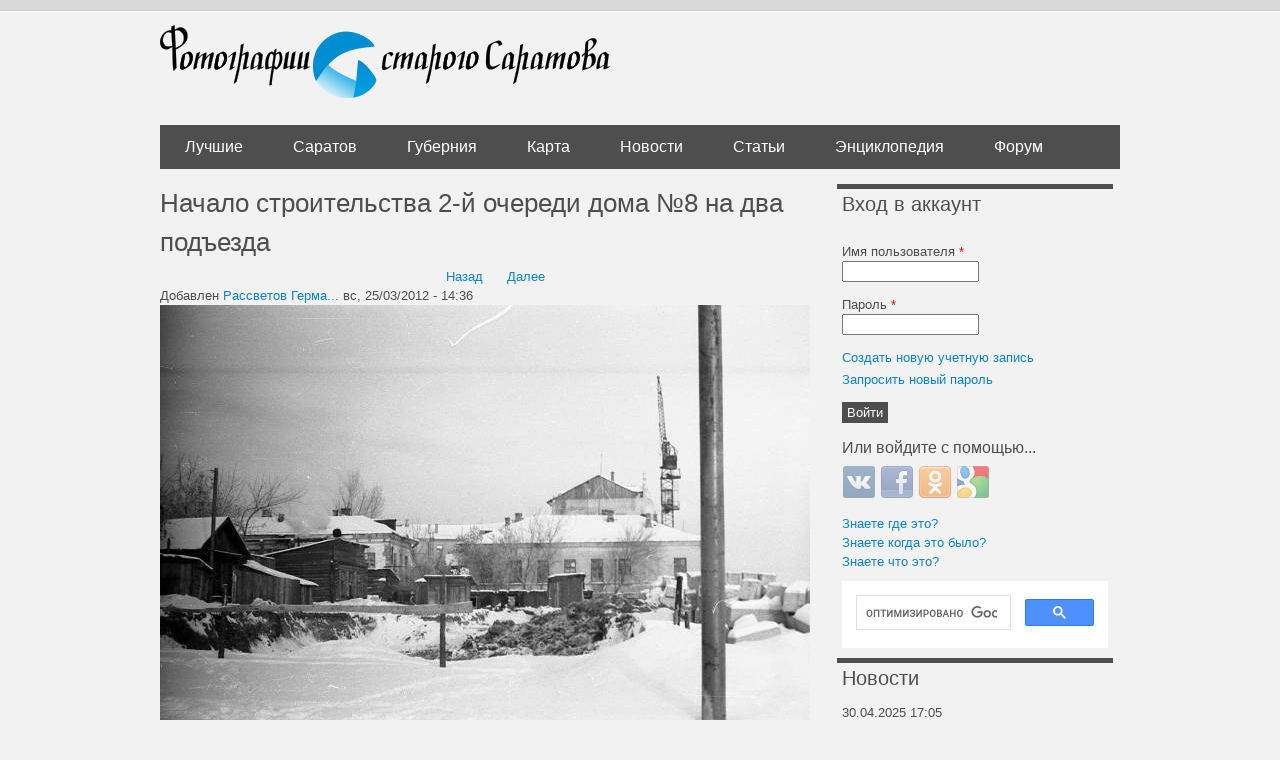

--- FILE ---
content_type: text/html; charset=utf-8
request_url: https://oldsaratov.ru/photo/3510
body_size: 14026
content:
<!DOCTYPE html PUBLIC "-//W3C//DTD XHTML+RDFa 1.0//EN"
  "http://www.w3.org/MarkUp/DTD/xhtml-rdfa-1.dtd">
<html xmlns="http://www.w3.org/1999/xhtml" xml:lang="ru" version="XHTML+RDFa 1.0" dir="ltr"
  xmlns:og="http://ogp.me/ns#">

<head profile="http://www.w3.org/1999/xhtml/vocab">
  <meta http-equiv="Content-Type" content="text/html; charset=utf-8" />
<link rel="shortcut icon" href="https://oldsaratov.ru/sites/default/files/favicon_0.ico" type="image/vnd.microsoft.icon" />
<meta name="description" content="Снимок сделан в январе 1961 года." />
<meta name="generator" content="Drupal 7 (https://www.drupal.org)" />
<link rel="image_src" href="https://oldsaratov.ru/sites/default/files/styles/post_image/public/photos/2012-03/011.jpg?itok=E-AOPFMh" />
<link rel="canonical" href="https://oldsaratov.ru/photo/3510" />
<link rel="shortlink" href="https://oldsaratov.ru/photo/3510" />
<meta property="og:site_name" content="Фотографии старого Саратова" />
<meta property="og:type" content="article" />
<meta property="og:url" content="https://oldsaratov.ru/photo/3510" />
<meta property="og:title" content="Начало строительства 2-й очереди дома №8 на два подъезда" />
<meta property="og:description" content="Снимок сделан в январе 1961 года." />
<meta property="og:image" content="https://oldsaratov.ru/sites/default/files/styles/post_image/public/photos/2012-03/011.jpg?itok=E-AOPFMh" />
<meta name="twitter:card" content="photo" />
<meta name="twitter:creator" content="@oldsaratov" />
<meta itemprop="name" content="Начало строительства 2-й очереди дома №8 на два подъезда" />
<meta itemprop="description" content="Снимок сделан в январе 1961 года." />
<meta itemprop="image" content="https://oldsaratov.ru/sites/default/files/styles/post_image/public/photos/2012-03/011.jpg?itok=E-AOPFMh" />
  <title>Начало строительства 2-й очереди дома №8 на два подъезда | Фотографии старого Саратова</title>
  <style type="text/css" media="all">
@import url("https://oldsaratov.ru/modules/system/system.base.css?sy9lo5");
@import url("https://oldsaratov.ru/modules/system/system.menus.css?sy9lo5");
@import url("https://oldsaratov.ru/modules/system/system.messages.css?sy9lo5");
@import url("https://oldsaratov.ru/modules/system/system.theme.css?sy9lo5");
</style>
<style type="text/css" media="all">
@import url("https://oldsaratov.ru/sites/all/modules/jquery_update/replace/ui/themes/base/minified/jquery.ui.core.min.css?sy9lo5");
@import url("https://oldsaratov.ru/sites/all/modules/jquery_update/replace/ui/themes/base/minified/jquery.ui.theme.min.css?sy9lo5");
</style>
<style type="text/css" media="all">
@import url("https://oldsaratov.ru/modules/field/theme/field.css?sy9lo5");
@import url("https://oldsaratov.ru/modules/node/node.css?sy9lo5");
@import url("https://oldsaratov.ru/modules/user/user.css?sy9lo5");
@import url("https://oldsaratov.ru/modules/forum/forum.css?sy9lo5");
@import url("https://oldsaratov.ru/sites/default/modules/views/css/views.css?sy9lo5");
@import url("https://oldsaratov.ru/sites/all/modules/back_to_top/css/back_to_top.css?sy9lo5");
@import url("https://oldsaratov.ru/sites/all/modules/ckeditor/css/ckeditor.css?sy9lo5");
</style>
<style type="text/css" media="all">
@import url("https://oldsaratov.ru/sites/all/modules/colorbox/styles/default/colorbox_style.css?sy9lo5");
@import url("https://oldsaratov.ru/sites/default/modules/ctools/css/ctools.css?sy9lo5");
@import url("https://oldsaratov.ru/sites/default/modules/panels/css/panels.css?sy9lo5");
@import url("https://oldsaratov.ru/sites/default/modules/panels/plugins/layouts/onecol/onecol.css?sy9lo5");
@import url("https://oldsaratov.ru/sites/default/modules/flippy/flippy.css?sy9lo5");
@import url("https://oldsaratov.ru/sites/all/modules/leaflet/leaflet_extras.css?sy9lo5");
@import url("https://oldsaratov.ru/sites/default/libraries/leaflet/leaflet.css?sy9lo5");
</style>
<style type="text/css" media="all">
@import url("https://oldsaratov.ru/sites/default/modules/advanced_forum/styles/naked/advanced-forum.naked.structure.css?sy9lo5");
@import url("https://oldsaratov.ru/sites/default/modules/advanced_forum/styles/silver_bells/advanced-forum.silver_bells.style.css?sy9lo5");
@import url("https://oldsaratov.ru/sites/default/modules/advanced_forum/styles/naked/advanced-forum.naked.images.css?sy9lo5");
@import url("https://oldsaratov.ru/sites/default/modules/advanced_forum/styles/silver_bells/advanced-forum.silver_bells.images.css?sy9lo5");
@import url("https://oldsaratov.ru/modules/comment/comment.css?sy9lo5");
@import url("https://oldsaratov.ru/sites/all/modules/yandex_metrics/css/yandex_metrics.css?sy9lo5");
@import url("https://oldsaratov.ru/sites/all/modules/hybridauth/css/hybridauth.css?sy9lo5");
@import url("https://oldsaratov.ru/sites/all/modules/hybridauth/css/hybridauth.modal.css?sy9lo5");
@import url("https://oldsaratov.ru/sites/all/modules/hybridauth/plugins/icon_pack/hybridauth_32/hybridauth_32.css?sy9lo5");
@import url("https://oldsaratov.ru/sites/default/modules/quicktabs/css/quicktabs.css?sy9lo5");
</style>
<style type="text/css" media="all">
@import url("https://oldsaratov.ru/sites/default/themes/UrbanSolice/styles/reset.css?sy9lo5");
@import url("https://oldsaratov.ru/sites/default/themes/UrbanSolice/styles/layout.css?sy9lo5");
@import url("https://oldsaratov.ru/sites/default/themes/UrbanSolice/styles/styles.css?sy9lo5");
@import url("https://oldsaratov.ru/sites/default/themes/UrbanSolice/styles/blocks.css?sy9lo5");
@import url("https://oldsaratov.ru/sites/default/themes/UrbanSolice/styles/blog.css?sy9lo5");
@import url("https://oldsaratov.ru/sites/default/themes/UrbanSolice/styles/local.css?sy9lo5");
@import url("https://oldsaratov.ru/sites/default/themes/UrbanSolice/Grands-icon-font/style.css?sy9lo5");
@import url("https://oldsaratov.ru/sites/default/themes/UrbanSolice/styles/jquery.nouislider.min.css?sy9lo5");
@import url("https://oldsaratov.ru/sites/default/themes/UrbanSolice/styles/jquery.nouislider.pips.min.css?sy9lo5");
</style>
  <script type="text/javascript" src="//code.jquery.com/jquery-1.7.2.min.js"></script>
<script type="text/javascript">
<!--//--><![CDATA[//><!--
window.jQuery || document.write("<script src='/sites/all/modules/jquery_update/replace/jquery/1.7/jquery.min.js'>\x3C/script>")
//--><!]]>
</script>
<script type="text/javascript" src="https://oldsaratov.ru/misc/jquery-extend-3.4.0.js?v=1.7.2"></script>
<script type="text/javascript" src="https://oldsaratov.ru/misc/jquery-html-prefilter-3.5.0-backport.js?v=1.7.2"></script>
<script type="text/javascript" src="https://oldsaratov.ru/misc/jquery.once.js?v=1.2"></script>
<script type="text/javascript" src="https://oldsaratov.ru/misc/drupal.js?sy9lo5"></script>
<script type="text/javascript" src="//code.jquery.com/ui/1.10.2/jquery-ui.min.js"></script>
<script type="text/javascript">
<!--//--><![CDATA[//><!--
window.jQuery.ui || document.write("<script src='/sites/all/modules/jquery_update/replace/ui/ui/minified/jquery-ui.min.js'>\x3C/script>")
//--><!]]>
</script>
<script type="text/javascript">
<!--//--><![CDATA[//><!--
L_ROOT_URL = "/sites/default/libraries/leaflet/";
//--><!]]>
</script>
<script type="text/javascript" src="https://oldsaratov.ru/sites/default/libraries/leaflet/leaflet.js?sy9lo5"></script>
<script type="text/javascript" src="https://oldsaratov.ru/sites/all/modules/jquery_update/replace/ui/external/jquery.cookie.js?v=67fb34f6a866c40d0570"></script>
<script type="text/javascript" src="https://oldsaratov.ru/sites/all/modules/jquery_update/replace/misc/jquery.form.min.js?v=2.69"></script>
<script type="text/javascript" src="https://oldsaratov.ru/misc/ajax.js?v=7.92"></script>
<script type="text/javascript" src="https://oldsaratov.ru/sites/all/modules/jquery_update/js/jquery_update.js?v=0.0.1"></script>
<script type="text/javascript" src="https://oldsaratov.ru/sites/all/modules/back_to_top/js/back_to_top.js?sy9lo5"></script>
<script type="text/javascript" src="https://oldsaratov.ru/misc/progress.js?sy9lo5"></script>
<script type="text/javascript" src="https://oldsaratov.ru/sites/default/files/languages/ru_xPEuylNmtQkeei1ZiaBcPPi60sBVW7dB5OUodb0hXX0.js?sy9lo5"></script>
<script type="text/javascript" src="https://oldsaratov.ru/sites/all/libraries/colorbox/jquery.colorbox-min.js?sy9lo5"></script>
<script type="text/javascript" src="https://oldsaratov.ru/sites/all/modules/colorbox/js/colorbox.js?sy9lo5"></script>
<script type="text/javascript" src="https://oldsaratov.ru/sites/all/modules/colorbox/styles/default/colorbox_style.js?sy9lo5"></script>
<script type="text/javascript" src="https://oldsaratov.ru/sites/default/modules/field_group/field_group.js?sy9lo5"></script>
<script type="text/javascript" src="https://oldsaratov.ru/sites/all/modules/leaflet/leaflet.drupal.js?sy9lo5"></script>
<script type="text/javascript">
<!--//--><![CDATA[//><!--
L.Icon.Default.imagePath = "/sites/default/libraries/leaflet/images/";
//--><!]]>
</script>
<script type="text/javascript" src="https://oldsaratov.ru/sites/default/modules/google_analytics/googleanalytics.js?sy9lo5"></script>
<script type="text/javascript">
<!--//--><![CDATA[//><!--
(function(i,s,o,g,r,a,m){i["GoogleAnalyticsObject"]=r;i[r]=i[r]||function(){(i[r].q=i[r].q||[]).push(arguments)},i[r].l=1*new Date();a=s.createElement(o),m=s.getElementsByTagName(o)[0];a.async=1;a.src=g;m.parentNode.insertBefore(a,m)})(window,document,"script","https://www.google-analytics.com/analytics.js","ga");ga("create", "UA-25583068-5", {"cookieDomain":"auto"});ga("send", "pageview");
//--><!]]>
</script>
<script type="text/javascript" src="https://oldsaratov.ru/sites/all/modules/hybridauth/js/hybridauth.modal.js?sy9lo5"></script>
<script type="text/javascript" src="https://oldsaratov.ru/sites/all/modules/hybridauth/js/hybridauth.onclick.js?sy9lo5"></script>
<script type="text/javascript" src="https://oldsaratov.ru/sites/default/modules/quicktabs/js/quicktabs.js?sy9lo5"></script>
<script type="text/javascript" src="https://oldsaratov.ru/sites/all/modules/leaflet_more_maps/leaflet_more_maps.js?sy9lo5"></script>
<script type="text/javascript" src="https://oldsaratov.ru/sites/default/themes/UrbanSolice/js/angular.min.js?sy9lo5"></script>
<script type="text/javascript" src="https://oldsaratov.ru/sites/default/themes/UrbanSolice/js/angular-route.js?sy9lo5"></script>
<script type="text/javascript" src="https://oldsaratov.ru/sites/default/themes/UrbanSolice/js/elasticsearch.angular.min.js?sy9lo5"></script>
<script type="text/javascript" src="https://oldsaratov.ru/sites/default/themes/UrbanSolice/js/elastic.min.js?sy9lo5"></script>
<script type="text/javascript" src="https://oldsaratov.ru/sites/default/themes/UrbanSolice/js/elasticui.min.js?sy9lo5"></script>
<script type="text/javascript" src="https://oldsaratov.ru/sites/default/themes/UrbanSolice/js/app.js?sy9lo5"></script>
<script type="text/javascript" src="https://oldsaratov.ru/sites/default/themes/UrbanSolice/js/custom.js?sy9lo5"></script>
<script type="text/javascript" src="https://oldsaratov.ru/sites/default/themes/UrbanSolice/js/jquery.nouislider.all.js?sy9lo5"></script>
<script type="text/javascript" src="https://oldsaratov.ru/sites/default/themes/UrbanSolice/js/geocluster.leaflet.bbox.js?sy9lo5"></script>
<script type="text/javascript" src="https://oldsaratov.ru/sites/default/themes/UrbanSolice/js/leaflet.bbox.js?sy9lo5"></script>
<script type="text/javascript">
<!--//--><![CDATA[//><!--
jQuery.extend(Drupal.settings, {"basePath":"\/","pathPrefix":"","setHasJsCookie":0,"ajaxPageState":{"theme":"urban_solice","theme_token":"IRC2F-M_G1aj-CE0LKXjZo-wBXkugd7T-HjlreEvUsQ","js":{"\/\/code.jquery.com\/jquery-1.7.2.min.js":1,"0":1,"misc\/jquery-extend-3.4.0.js":1,"misc\/jquery-html-prefilter-3.5.0-backport.js":1,"misc\/jquery.once.js":1,"misc\/drupal.js":1,"\/\/code.jquery.com\/ui\/1.10.2\/jquery-ui.min.js":1,"1":1,"2":1,"sites\/default\/libraries\/leaflet\/leaflet.js":1,"sites\/all\/modules\/back_to_top\/js\/back_to_top.js":1,"public:\/\/languages\/ru_xPEuylNmtQkeei1ZiaBcPPi60sBVW7dB5OUodb0hXX0.js":1,"sites\/all\/libraries\/colorbox\/jquery.colorbox-min.js":1,"sites\/all\/modules\/colorbox\/js\/colorbox.js":1,"sites\/all\/modules\/colorbox\/styles\/default\/colorbox_style.js":1,"sites\/default\/modules\/field_group\/field_group.js":1,"sites\/all\/modules\/leaflet\/leaflet.drupal.js":1,"3":1,"sites\/default\/modules\/google_analytics\/googleanalytics.js":1,"4":1,"sites\/all\/modules\/leaflet_more_maps\/leaflet_more_maps.js":1,"sites\/default\/themes\/UrbanSolice\/js\/angular.min.js":1,"sites\/default\/themes\/UrbanSolice\/js\/angular-route.js":1,"sites\/default\/themes\/UrbanSolice\/js\/elasticsearch.angular.min.js":1,"sites\/default\/themes\/UrbanSolice\/js\/elastic.min.js":1,"sites\/default\/themes\/UrbanSolice\/js\/elasticui.min.js":1,"sites\/default\/themes\/UrbanSolice\/js\/app.js":1,"sites\/default\/themes\/UrbanSolice\/js\/custom.js":1,"sites\/default\/themes\/UrbanSolice\/js\/jquery.nouislider.all.js":1,"sites\/default\/themes\/UrbanSolice\/js\/geocluster.leaflet.bbox.js":1,"sites\/default\/themes\/UrbanSolice\/js\/leaflet.bbox.js":1,"5":1,"6":1,"7":1,"sites\/all\/modules\/jquery_update\/replace\/ui\/external\/jquery.cookie.js":1,"sites\/all\/modules\/jquery_update\/replace\/misc\/jquery.form.min.js":1,"misc\/ajax.js":1,"sites\/all\/modules\/jquery_update\/js\/jquery_update.js":1,"misc\/progress.js":1,"8":1,"9":1,"sites\/all\/modules\/hybridauth\/js\/hybridauth.modal.js":1,"sites\/all\/modules\/hybridauth\/js\/hybridauth.onclick.js":1,"sites\/default\/modules\/quicktabs\/js\/quicktabs.js":1},"jquery_version":"1.7","css":{"modules\/system\/system.base.css":1,"modules\/system\/system.menus.css":1,"modules\/system\/system.messages.css":1,"modules\/system\/system.theme.css":1,"misc\/ui\/jquery.ui.core.css":1,"misc\/ui\/jquery.ui.theme.css":1,"modules\/field\/theme\/field.css":1,"modules\/node\/node.css":1,"modules\/user\/user.css":1,"modules\/forum\/forum.css":1,"sites\/default\/modules\/views\/css\/views.css":1,"sites\/all\/modules\/back_to_top\/css\/back_to_top.css":1,"sites\/all\/modules\/ckeditor\/css\/ckeditor.css":1,"sites\/all\/modules\/colorbox\/styles\/default\/colorbox_style.css":1,"sites\/default\/modules\/ctools\/css\/ctools.css":1,"sites\/default\/modules\/panels\/css\/panels.css":1,"sites\/default\/modules\/panels\/plugins\/layouts\/onecol\/onecol.css":1,"sites\/default\/modules\/flippy\/flippy.css":1,"sites\/all\/modules\/leaflet\/leaflet_extras.css":1,"sites\/default\/libraries\/leaflet\/leaflet.css":1,"sites\/default\/libraries\/leaflet\/leaflet.ie.css":1,"sites\/default\/modules\/advanced_forum\/styles\/naked\/advanced-forum.naked.structure.css":1,"sites\/default\/modules\/advanced_forum\/styles\/silver_bells\/advanced-forum.silver_bells.style.css":1,"sites\/default\/modules\/advanced_forum\/styles\/naked\/advanced-forum.naked.images.css":1,"sites\/default\/modules\/advanced_forum\/styles\/silver_bells\/advanced-forum.silver_bells.images.css":1,"modules\/comment\/comment.css":1,"sites\/all\/modules\/yandex_metrics\/css\/yandex_metrics.css":1,"sites\/all\/modules\/hybridauth\/css\/hybridauth.css":1,"sites\/all\/modules\/hybridauth\/css\/hybridauth.modal.css":1,"sites\/all\/modules\/hybridauth\/plugins\/icon_pack\/hybridauth_32\/hybridauth_32.css":1,"sites\/default\/modules\/quicktabs\/css\/quicktabs.css":1,"sites\/default\/themes\/UrbanSolice\/styles\/reset.css":1,"sites\/default\/themes\/UrbanSolice\/styles\/layout.css":1,"sites\/default\/themes\/UrbanSolice\/styles\/styles.css":1,"sites\/default\/themes\/UrbanSolice\/styles\/blocks.css":1,"sites\/default\/themes\/UrbanSolice\/styles\/blog.css":1,"sites\/default\/themes\/UrbanSolice\/styles\/local.css":1,"sites\/default\/themes\/UrbanSolice\/Grands-icon-font\/style.css":1,"sites\/default\/themes\/UrbanSolice\/styles\/jquery.nouislider.min.css":1,"sites\/default\/themes\/UrbanSolice\/styles\/jquery.nouislider.pips.min.css":1}},"colorbox":{"opacity":"0.85","current":"{current} \u0438\u0437 {total}","previous":"\u00ab \u041f\u0440\u0435\u0434\u044b\u0434\u0443\u0449\u0438\u0439","next":"\u0421\u043b\u0435\u0434\u0443\u044e\u0449\u0438\u0439 \u00bb","close":"\u0417\u0430\u043a\u0440\u044b\u0442\u044c","maxWidth":"98%","maxHeight":"98%","fixed":true,"mobiledetect":true,"mobiledevicewidth":"480px","file_public_path":"\/sites\/default\/files","specificPagesDefaultValue":"admin*\nimagebrowser*\nimg_assist*\nimce*\nnode\/add\/*\nnode\/*\/edit\nprint\/*\nprintpdf\/*\nsystem\/ajax\nsystem\/ajax\/*"},"field_group":{"html-element":"full","fieldset":"full"},"leaflet":[{"mapId":"leaflet-map-406459766","map":{"label":"OSM","description":"Custom defined map with layer switcher","layers":{"OSM Mapnik earth":{"urlTemplate":"\/\/{s}.tile.openstreetmap.org\/{z}\/{x}\/{y}.png","options":{"attribution":"OSM Mapnik"}}},"settings":{"layerControl":false,"attributionControl":true,"closePopupOnClick":true,"doubleClickZoom":true,"dragging":true,"fadeAnimation":true,"maxZoom":18,"minZoom":1,"scrollWheelZoom":0,"touchZoom":true,"trackResize":true,"zoomAnimation":true,"zoomControl":true}},"features":[{"type":"point","lat":51.526870140095,"lon":46.055954694457,"icon":{"iconType":"marker","iconUrl":"https:\/\/oldsaratov.ru\/\/sites\/default\/themes\/UrbanSolice\/images\/icons\/21.png","shadowUrl":"","iconImageStyle":"","htmlClass":"","iconSize":{"x":"","y":""},"iconAnchor":{"x":"","y":""},"shadowAnchor":{"x":"","y":""},"popupAnchor":{"x":"","y":""}}}]}],"back_to_top":{"back_to_top_button_trigger":"100","back_to_top_button_text":"Back to top","#attached":{"library":[["system","ui"]]}},"googleanalytics":{"trackOutbound":1,"trackMailto":1,"trackDownload":1,"trackDownloadExtensions":"7z|aac|arc|arj|asf|asx|avi|bin|csv|doc(x|m)?|dot(x|m)?|exe|flv|gif|gz|gzip|hqx|jar|jpe?g|js|mp(2|3|4|e?g)|mov(ie)?|msi|msp|pdf|phps|png|ppt(x|m)?|pot(x|m)?|pps(x|m)?|ppam|sld(x|m)?|thmx|qtm?|ra(m|r)?|sea|sit|tar|tgz|torrent|txt|wav|wma|wmv|wpd|xls(x|m|b)?|xlt(x|m)|xlam|xml|z|zip","trackColorbox":1},"urlIsAjaxTrusted":{"\/photo\/3510?destination=node\/3510":true,"\/quicktabs\/ajax\/comments\/0\/block\/views_delta_last_comments-block\/1":true,"\/quicktabs\/ajax\/comments\/1\/block\/views_delta_comments_saratov-block\/1":true,"\/quicktabs\/ajax\/comments\/2\/block\/views_delta_comments_gubernia-block\/1":true,"\/quicktabs\/ajax\/comments\/3\/block\/views_delta_comments_forum-block\/1":true},"ajax":{"quicktabs-tab-comments-0":{"progress":{"message":"","type":"throbber"},"event":"click","url":"\/quicktabs\/ajax\/comments\/0\/block\/views_delta_last_comments-block\/1"},"quicktabs-tab-comments-1":{"progress":{"message":"","type":"throbber"},"event":"click","url":"\/quicktabs\/ajax\/comments\/1\/block\/views_delta_comments_saratov-block\/1"},"quicktabs-tab-comments-2":{"progress":{"message":"","type":"throbber"},"event":"click","url":"\/quicktabs\/ajax\/comments\/2\/block\/views_delta_comments_gubernia-block\/1"},"quicktabs-tab-comments-3":{"progress":{"message":"","type":"throbber"},"event":"click","url":"\/quicktabs\/ajax\/comments\/3\/block\/views_delta_comments_forum-block\/1"}},"quicktabs":{"qt_comments":{"name":"comments","tabs":[{"bid":"views_delta_last_comments-block","hide_title":1},{"bid":"views_delta_comments_saratov-block","hide_title":1},{"bid":"views_delta_comments_gubernia-block","hide_title":1},{"bid":"views_delta_comments_forum-block","hide_title":1}],"leaflet":[{"mapId":"leaflet-map-406459766","map":{"label":"OSM","description":"Custom defined map with layer switcher","layers":{"OSM Mapnik earth":{"urlTemplate":"\/\/{s}.tile.openstreetmap.org\/{z}\/{x}\/{y}.png","options":{"attribution":"OSM Mapnik"}}},"settings":{"layerControl":false,"attributionControl":true,"closePopupOnClick":true,"doubleClickZoom":true,"dragging":true,"fadeAnimation":true,"maxZoom":18,"minZoom":1,"scrollWheelZoom":0,"touchZoom":true,"trackResize":true,"zoomAnimation":true,"zoomControl":true}},"features":[{"type":"point","lat":51.526870140095,"lon":46.055954694457,"icon":{"iconType":"marker","iconUrl":"https:\/\/oldsaratov.ru\/\/sites\/default\/themes\/UrbanSolice\/images\/icons\/21.png","shadowUrl":"","iconImageStyle":"","htmlClass":"","iconSize":{"x":"","y":""},"iconAnchor":{"x":"","y":""},"shadowAnchor":{"x":"","y":""},"popupAnchor":{"x":"","y":""}}}]}]}}});
//--><!]]>
</script>
  <script>window.yaContextCb=window.yaContextCb||[]</script>
  <script src="https://yandex.ru/ads/system/context.js" async></script>
</head>
<body class="html not-front not-logged-in one-sidebar sidebar-second page-node page-node- page-node-3510 node-type-photo" >
  <div id="skip-link">
    <a href="#main-content" class="element-invisible element-focusable">Перейти к основному содержанию</a>
  </div>
    
  <div id="page-wrapper">
    <div id="page">
  
      <div id="header"><div class="container section header clearfix">
  
                  <a href="/" title="Главная" rel="home" id="logo" class="logo">
            <img src="https://oldsaratov.ru/sites/default/files/logo_1.png" alt="Главная" />
          </a>
        
  
                  
      </div><!-- /.section .header -->
    </div> <!-- /#header -->
  
              <div id="navigation">
          <div class="container navigation section">
            <ul id="main-menu" class="links clearfix"><li class="menu-4610 first"><a href="/photos/latest/best">Лучшие</a></li>
<li class="menu-838599"><a href="/photos/latest">Саратов</a></li>
<li class="menu-840"><a href="/photos/gubernia" title="">Губерния</a></li>
<li class="menu-483"><a href="/map">Карта</a></li>
<li class="menu-506"><a href="/news">Новости</a></li>
<li class="menu-4725"><a href="http://oldsaratov.tilda.ws/" title="">Статьи</a></li>
<li class="menu-107830"><a href="http://wiki.oldsaratov.ru" title="">Энциклопедия</a></li>
<li class="menu-1117 last"><a href="/forum" title="">Форум</a></li>
</ul>          </div><!-- /.section .navigation -->
        </div> <!-- /#navigation -->
        
      <div id="main-wrapper">
          
                
<div id="content-wrap" class="container content-wrap clearfix">
        <div id="main" class="main clearfix">

          <div id="content" class="column clear-fix">
              
            <div class="page-content content-column section">
              <div class="gutter">
                                <a id="main-content"></a>
                                <h1 class="title" id="page-title">Начало строительства 2-й очереди дома №8 на два подъезда</h1>                                <div class="tabs"></div>                                                  <div class="region region-content">
    <div id="block-system-main" class="block block-system">

    
  <div class="content">
    <div class="panel-display panel-1col clearfix" >
  <div class="panel-panel panel-col">
    <div><div class="panel-pane pane-block pane-flippy-flippy-pager-node-type-photo"  >
  
      
  
  <div class="pane-content">
    <ul class="flippy">
          
    <li class="prev">
              <a href="/photo/3508" title="Назад">Назад</a>          </li>
          
    <li class="next">
              <a href="/photo/3511" title="Далее">Далее</a>          </li>
  </ul>

  </div>

  
  </div>
<div class="panel-separator"></div><div class="panel-pane pane-node-content"  >
  
      
  
  <div class="pane-content">
    <div id="node-3510" class="node node-photo node-promoted clearfix">

  
      
      <div class="submitted">
      Добавлен <a href="/users/rassvetov-german-viktorovich" title="Информация о пользователе." class="username">Рассветов Герма...</a> вс, 25/03/2012 - 14:36    </div>
  
  <div class="content">
    <div class="field field-name-field-image field-type-image field-label-hidden"><div class="field-items"><div class="field-item even"><a href="https://oldsaratov.ru/sites/default/files/photos/2012-03/011.jpg" title="" class="colorbox" data-colorbox-gallery="" data-cbox-img-attrs="{&quot;title&quot;: &quot;&quot;, &quot;alt&quot;: &quot;&quot;}"><img src="https://oldsaratov.ru/sites/default/files/styles/post_image/public/photos/2012-03/011.jpg?itok=E-AOPFMh" width="650" height="451" alt="" title="" /></a></div></div></div><div class="field field-name-body field-type-text-with-summary field-label-hidden"><div class="field-items"><div class="field-item even">Снимок сделан в январе 1961 года.</div></div></div><div class="field field-name-field-source field-type-text field-label-inline clearfix"><div class="field-label">Источник:&nbsp;</div><div class="field-items"><div class="field-item even"><p>Фото Германа Рассветова</p>
</div></div></div><div class="field field-name-field-period field-type-computed field-label-hidden"><div class="field-items"><div class="field-item even"><p class="period_desc">Мы считаем, что этот снимок был сделан в 1961 году.</p></div></div></div><div class="field field-name-field-location field-type-geofield field-label-hidden"><div class="field-items"><div class="field-item even"><div id="leaflet-map-406459766" style="height: 400px"></div>
</div></div></div><div class="field field-name-field-tags field-type-taxonomy-term-reference field-label-inline clearfix"><div class="field-label">Теги:&nbsp;</div><div class="field-items"><div class="field-item even"><a href="/tags/vzvoz-troickiy">Взвоз Троицкий</a></div><div class="field-item odd"><a href="/tags/naberezhnaya">Набережная</a></div><div class="field-item even"><a href="/tags/fotograf-rassvetov-gv">Фотограф Рассветов Г.В.</a></div><div class="field-item odd"><a href="/tags/kran">Кран</a></div><div class="field-item even"><a href="/tags/stroitelstvo">Строительство</a></div><div class="field-item odd"><a href="/tags/naberezhnaya-kosmonavtov">Набережная Космонавтов</a></div><div class="field-item even"><a href="/tags/prospekt-lenina">Проспект Ленина</a></div><div class="field-item odd"><a href="/tags/ulica-moskovskaya">Улица Московская</a></div><div class="field-item even"><a href="/tags/zima">Зима</a></div><div class="field-item odd"><a href="/tags/vzvoz-leninskiy">Взвоз Ленинский</a></div><div class="field-item even"><a href="/tags/plkv-288">Пл.кв. 288</a></div></div></div>  </div>

  
  
</div>
  </div>

  
  </div>
<div class="panel-separator"></div><div class="panel-pane pane-node-links"  >
  
      
  
  <div class="pane-content">
    <ul class="links inline"><li class="comment_forbidden first last"><span><a href="/user/login?destination=node/3510%23comment-form">Войти</a> или <a href="/user/register?destination=node/3510%23comment-form">зарегистрироваться</a></span></li>
</ul>  </div>

  
  </div>
<div class="panel-separator"></div><div class="panel-pane pane-views pane-who-thnx-node-block"  >
  
        <h2 class="pane-title">
      Сказали "Спасибо!"    </h2>
    
  
  <div class="pane-content">
    <div class="view view-who-thnx-node-block view-id-who_thnx_node_block view-display-id-block_1 view-dom-id-0d92fdb9fea4b79bfe8a37464f5e3972">
        
  
  
      <div class="view-content">
        <div class="user-thx-row">
      
  <div class="views-field views-field-name">        <span class="field-content"><a href="/users/yuriy-shanin" title="Информация о пользователе." class="username">Юрий Шанин</a></span>  </div>  </div>
  <div class="user-thx-row">
      
  <div class="views-field views-field-name">        <span class="field-content"><a href="/users/vitkos56" title="Информация о пользователе." class="username">vitkos56</a></span>  </div>  </div>
  <div class="user-thx-row">
      
  <div class="views-field views-field-name">        <span class="field-content"><a href="/users/polystar" title="Информация о пользователе." class="username">polystar</a></span>  </div>  </div>
  <div class="user-thx-row">
      
  <div class="views-field views-field-name">        <span class="field-content"><a href="/users/viktor-starkov" title="Информация о пользователе." class="username">Виктор Старков</a></span>  </div>  </div>
  <div class="user-thx-row">
      
  <div class="views-field views-field-name">        <span class="field-content"><a href="/users/vyacheslav-sergeev" title="Информация о пользователе." class="username">Вячеслав Сергеев</a></span>  </div>  </div>
  <div class="user-thx-row">
      
  <div class="views-field views-field-name">        <span class="field-content"><a href="/users/crazybonaqua" title="Информация о пользователе." class="username">crazybonaqua</a></span>  </div>  </div>
  <div class="user-thx-row">
      
  <div class="views-field views-field-name">        <span class="field-content"><a href="/users/mihail64" title="Информация о пользователе." class="username">михаил64</a></span>  </div>  </div>
    </div>
  
  
  
  
  
  
</div>  </div>

  
  </div>
<div class="panel-separator"></div><div class="panel-pane pane-block pane-block-31"  >
  
      
  
  <div class="pane-content">
    <!-- Yandex.RTB R-A-139225-1 --><div id="yandex_rtb_R-A-139225-1"></div>
<script>
window.yaContextCb.push(() => {
    Ya.Context.AdvManager.render({
        "blockId": "R-A-139225-1",
        "renderTo": "yandex_rtb_R-A-139225-1"
    })
})
</script>  </div>

  
  </div>
<div class="panel-separator"></div><div class="panel-pane pane-node-comments"  >
  
        <h2 class="pane-title">
      Комментарии    </h2>
    
  
  <div class="pane-content">
    <a id="comment-6945"></a>


<div id="post-6945" class="forum-post clearfix ru posted-by-9" >
  <div class="forum-post-info clearfix">
    <div class="forum-posted-on">
      вт, 27/03/2012 - 01:10
                    
        
                  </div>
    
    
        
    <span class="forum-post-number"><a href="/comment/6945#comment-6945" class="permalink" rel="bookmark">#1</a></span>
  </div> 
  <div class="forum-post-wrapper">
    <div class="forum-post-panel-sub">
              <div class="author-pane"><a href="/users/djhooligantk" title="Информация о пользователе." class="username">DJHooligantk</a>  <div class="user-picture">
    <a href="/users/djhooligantk" title="Информация о пользователе."><img src="https://oldsaratov.ru/sites/default/files/styles/thumbnail/public/avatars/picture-9-1423095273.jpg?itok=4Sb0-tHp" alt="Аватар пользователя DJHooligantk" title="Аватар пользователя DJHooligantk" /></a>  </div>
</div>          </div>

    <div class="forum-post-panel-main clearfix">
      
      <div class="forum-post-content">
        <div class="field field-name-comment-body field-type-text-long field-label-hidden"><div class="field-items"><div class="field-item even"><p>Либо гора, либо снято в сторону Волги.</p>
<p> Что-то строят.</p>
</div></div></div>      </div>

      
          </div>
  </div>
  
  <div class="forum-post-footer clearfix">
    <div class="forum-jump-links">
      <a href="#forum-topic-top" title="Перейти вверх страницы" class="af-button-small"><span>Вверх</span></a>
    </div>

    <div class="forum-post-links">
      <ul class="links inline"><li class="comment_forbidden first last"><span><a href="/user/login?destination=node/3510%23comment-form">Войти</a> или <a href="/user/register?destination=node/3510%23comment-form">зарегистрироваться</a></span></li>
</ul>    </div>
  </div>
  </div>
<a id="comment-6954"></a>


<div id="post-6954" class="forum-post clearfix ru posted-by-446" >
  <div class="forum-post-info clearfix">
    <div class="forum-posted-on">
      вт, 27/03/2012 - 04:02
                    
        
                  </div>
    
    
        
    <span class="forum-post-number"><a href="/comment/6954#comment-6954" class="permalink" rel="bookmark">#2</a></span>
  </div> 
  <div class="forum-post-wrapper">
    <div class="forum-post-panel-sub">
              <div class="author-pane"><a href="/users/iza" title="Информация о пользователе." class="username">IZA</a></div>          </div>

    <div class="forum-post-panel-main clearfix">
      
      <div class="forum-post-content">
        <div class="field field-name-comment-body field-type-text-long field-label-hidden"><div class="field-items"><div class="field-item even"><p>Набережную строят </p>
<p><a href="https://oldsaratov.ru/sites/default/files/starye_zhilye_doma_podlezhashchie_snosu..jpg"><img alt="" class="media-image" height="369" width="480" src="https://oldsaratov.ru/sites/default/files/styles/comment_image/public/starye_zhilye_doma_podlezhashchie_snosu..jpg?itok=OK2SgDx7" /></a></p>
<p> </p>
</div></div></div>      </div>

      
          </div>
  </div>
  
  <div class="forum-post-footer clearfix">
    <div class="forum-jump-links">
      <a href="#forum-topic-top" title="Перейти вверх страницы" class="af-button-small"><span>Вверх</span></a>
    </div>

    <div class="forum-post-links">
      <ul class="links inline"><li class="comment_forbidden first last"><span><a href="/user/login?destination=node/3510%23comment-form">Войти</a> или <a href="/user/register?destination=node/3510%23comment-form">зарегистрироваться</a></span></li>
</ul>    </div>
  </div>
  </div>
<a id="comment-6955"></a>


<div id="post-6955" class="forum-post clearfix ru posted-by-446" >
  <div class="forum-post-info clearfix">
    <div class="forum-posted-on">
      вт, 27/03/2012 - 04:04
                    
        
                  </div>
    
    
        
    <span class="forum-post-number"><a href="/comment/6955#comment-6955" class="permalink" rel="bookmark">#3</a></span>
  </div> 
  <div class="forum-post-wrapper">
    <div class="forum-post-panel-sub">
              <div class="author-pane"><a href="/users/iza" title="Информация о пользователе." class="username">IZA</a></div>          </div>

    <div class="forum-post-panel-main clearfix">
      
      <div class="forum-post-content">
        <div class="field field-name-comment-body field-type-text-long field-label-hidden"><div class="field-items"><div class="field-item even"><p>Возможно тот же с другой стороны<a href="https://oldsaratov.ru/sites/default/files/staryy_zhiloy_dom__u_leninskogo_vzvoza.jpg"><img alt="" class="media-image" height="331" width="480" src="https://oldsaratov.ru/sites/default/files/styles/comment_image/public/staryy_zhiloy_dom__u_leninskogo_vzvoza.jpg?itok=jJvQpqDG" /></a></p>
<p> </p>
<p>Подписан как  Старый жилой дом у Ленинского взвоза</p>
</div></div></div>      </div>

      
          </div>
  </div>
  
  <div class="forum-post-footer clearfix">
    <div class="forum-jump-links">
      <a href="#forum-topic-top" title="Перейти вверх страницы" class="af-button-small"><span>Вверх</span></a>
    </div>

    <div class="forum-post-links">
      <ul class="links inline"><li class="comment_forbidden first last"><span><a href="/user/login?destination=node/3510%23comment-form">Войти</a> или <a href="/user/register?destination=node/3510%23comment-form">зарегистрироваться</a></span></li>
</ul>    </div>
  </div>
  </div>

<div class="indented"><a id="comment-79128"></a>


<div id="post-79128" class="forum-post clearfix ru posted-by-5813" >
  <div class="forum-post-info clearfix">
    <div class="forum-posted-on">
      сб, 07/02/2015 - 17:36
                    
        
                  </div>
    
       	 <span class="forum-in-reply-to"><a href="/photo/3510#comment-6955" class="active">(Ответ на #3)</a></span>
    
        
    <span class="forum-post-number"><a href="/comment/79128#comment-79128" class="permalink" rel="bookmark">#4</a></span>
  </div> 
  <div class="forum-post-wrapper">
    <div class="forum-post-panel-sub">
              <div class="author-pane"><a href="/users/moct" title="Информация о пользователе." class="username">MOCT</a></div>          </div>

    <div class="forum-post-panel-main clearfix">
      
      <div class="forum-post-content">
        <div class="field field-name-comment-body field-type-text-long field-label-hidden"><div class="field-items"><div class="field-item even"><p>Это два соседних кадра на пленке Рассветова.</p>
</div></div></div>      </div>

      
          </div>
  </div>
  
  <div class="forum-post-footer clearfix">
    <div class="forum-jump-links">
      <a href="#forum-topic-top" title="Перейти вверх страницы" class="af-button-small"><span>Вверх</span></a>
    </div>

    <div class="forum-post-links">
      <ul class="links inline"><li class="comment_forbidden first last"><span><a href="/user/login?destination=node/3510%23comment-form">Войти</a> или <a href="/user/register?destination=node/3510%23comment-form">зарегистрироваться</a></span></li>
</ul>    </div>
  </div>
  </div>
</div><a id="comment-6956"></a>


<div id="post-6956" class="forum-post clearfix ru posted-by-446" >
  <div class="forum-post-info clearfix">
    <div class="forum-posted-on">
      вт, 27/03/2012 - 04:15
                    
        
                  </div>
    
    
        
    <span class="forum-post-number"><a href="/comment/6956#comment-6956" class="permalink" rel="bookmark">#5</a></span>
  </div> 
  <div class="forum-post-wrapper">
    <div class="forum-post-panel-sub">
              <div class="author-pane"><a href="/users/iza" title="Информация о пользователе." class="username">IZA</a></div>          </div>

    <div class="forum-post-panel-main clearfix">
      
      <div class="forum-post-content">
        <div class="field field-name-comment-body field-type-text-long field-label-hidden"><div class="field-items"><div class="field-item even"><p>Константин, выложенная Вами фотография подписана как Троицкий взвоз <a href="http://saratov.rusarchives.ru/exhgaso/Proekt_nab_saratov/page3.html" rel="nofollow">http://saratov.rusarchives.ru/exhgaso/Proekt_nab_saratov/page3.html</a></p>
</div></div></div>      </div>

      
          </div>
  </div>
  
  <div class="forum-post-footer clearfix">
    <div class="forum-jump-links">
      <a href="#forum-topic-top" title="Перейти вверх страницы" class="af-button-small"><span>Вверх</span></a>
    </div>

    <div class="forum-post-links">
      <ul class="links inline"><li class="comment_forbidden first last"><span><a href="/user/login?destination=node/3510%23comment-form">Войти</a> или <a href="/user/register?destination=node/3510%23comment-form">зарегистрироваться</a></span></li>
</ul>    </div>
  </div>
  </div>
<a id="comment-6972"></a>


<div id="post-6972" class="forum-post clearfix ru posted-by-325" >
  <div class="forum-post-info clearfix">
    <div class="forum-posted-on">
      вт, 27/03/2012 - 18:22
                    
        
                  </div>
    
    
        
    <span class="forum-post-number"><a href="/comment/6972#comment-6972" class="permalink" rel="bookmark">#6</a></span>
  </div> 
  <div class="forum-post-wrapper">
    <div class="forum-post-panel-sub">
              <div class="author-pane"><a href="/users/konstantin-usachev" title="Информация о пользователе." class="username">Константин Усачев</a>  <div class="user-picture">
    <a href="/users/konstantin-usachev" title="Информация о пользователе."><img src="https://oldsaratov.ru/sites/default/files/styles/thumbnail/public/ulogin_vkontakte_5136321.jpg?itok=VazqAnTI" alt="Аватар пользователя Константин Усачев" title="Аватар пользователя Константин Усачев" /></a>  </div>
</div>          </div>

    <div class="forum-post-panel-main clearfix">
      
      <div class="forum-post-content">
        <div class="field field-name-comment-body field-type-text-long field-label-hidden"><div class="field-items"><div class="field-item even"><p>Спасибо за подсказки, отметил. Только не уверен, что правильно выставил точку.</p>
</div></div></div>      </div>

      
          </div>
  </div>
  
  <div class="forum-post-footer clearfix">
    <div class="forum-jump-links">
      <a href="#forum-topic-top" title="Перейти вверх страницы" class="af-button-small"><span>Вверх</span></a>
    </div>

    <div class="forum-post-links">
      <ul class="links inline"><li class="comment_forbidden first last"><span><a href="/user/login?destination=node/3510%23comment-form">Войти</a> или <a href="/user/register?destination=node/3510%23comment-form">зарегистрироваться</a></span></li>
</ul>    </div>
  </div>
  </div>

<div class="indented"><a id="comment-7003"></a>


<div id="post-7003" class="forum-post clearfix ru posted-by-9" >
  <div class="forum-post-info clearfix">
    <div class="forum-posted-on">
      вт, 27/03/2012 - 23:41
                    
        
                  </div>
    
       	 <span class="forum-in-reply-to"><a href="/photo/3510#comment-6972" class="active">(Ответ на #6)</a></span>
    
        
    <span class="forum-post-number"><a href="/comment/7003#comment-7003" class="permalink" rel="bookmark">#7</a></span>
  </div> 
  <div class="forum-post-wrapper">
    <div class="forum-post-panel-sub">
              <div class="author-pane"><a href="/users/djhooligantk" title="Информация о пользователе." class="username">DJHooligantk</a>  <div class="user-picture">
    <a href="/users/djhooligantk" title="Информация о пользователе."><img src="https://oldsaratov.ru/sites/default/files/styles/thumbnail/public/avatars/picture-9-1423095273.jpg?itok=4Sb0-tHp" alt="Аватар пользователя DJHooligantk" title="Аватар пользователя DJHooligantk" /></a>  </div>
</div>          </div>

    <div class="forum-post-panel-main clearfix">
      
      <div class="forum-post-content">
        <div class="field field-name-comment-body field-type-text-long field-label-hidden"><div class="field-items"><div class="field-item even"><p>Мне кажется, что снято с улицы Лермонтова в сторону Волги.</p>
</div></div></div>      </div>

      
          </div>
  </div>
  
  <div class="forum-post-footer clearfix">
    <div class="forum-jump-links">
      <a href="#forum-topic-top" title="Перейти вверх страницы" class="af-button-small"><span>Вверх</span></a>
    </div>

    <div class="forum-post-links">
      <ul class="links inline"><li class="comment_forbidden first last"><span><a href="/user/login?destination=node/3510%23comment-form">Войти</a> или <a href="/user/register?destination=node/3510%23comment-form">зарегистрироваться</a></span></li>
</ul>    </div>
  </div>
  </div>

<div class="indented"><a id="comment-7005"></a>


<div id="post-7005" class="forum-post clearfix ru posted-by-9" >
  <div class="forum-post-info clearfix">
    <div class="forum-posted-on">
      ср, 28/03/2012 - 00:02
                    
        
                  </div>
    
       	 <span class="forum-in-reply-to"><a href="/photo/3510#comment-7003" class="active">(Ответ на #7)</a></span>
    
        
    <span class="forum-post-number"><a href="/comment/7005#comment-7005" class="permalink" rel="bookmark">#8</a></span>
  </div> 
  <div class="forum-post-wrapper">
    <div class="forum-post-panel-sub">
              <div class="author-pane"><a href="/users/djhooligantk" title="Информация о пользователе." class="username">DJHooligantk</a>  <div class="user-picture">
    <a href="/users/djhooligantk" title="Информация о пользователе."><img src="https://oldsaratov.ru/sites/default/files/styles/thumbnail/public/avatars/picture-9-1423095273.jpg?itok=4Sb0-tHp" alt="Аватар пользователя DJHooligantk" title="Аватар пользователя DJHooligantk" /></a>  </div>
</div>          </div>

    <div class="forum-post-panel-main clearfix">
      
      <div class="forum-post-content">
        <div class="field field-name-comment-body field-type-text-long field-label-hidden"><div class="field-items"><div class="field-item even"><p>Хотя может и в том же направлении, но в другом направлении, раз жилой дом рядом с Ленинским взвозом. Вообще довольно сложно сориентироваться )</p>
</div></div></div>      </div>

      
          </div>
  </div>
  
  <div class="forum-post-footer clearfix">
    <div class="forum-jump-links">
      <a href="#forum-topic-top" title="Перейти вверх страницы" class="af-button-small"><span>Вверх</span></a>
    </div>

    <div class="forum-post-links">
      <ul class="links inline"><li class="comment_forbidden first last"><span><a href="/user/login?destination=node/3510%23comment-form">Войти</a> или <a href="/user/register?destination=node/3510%23comment-form">зарегистрироваться</a></span></li>
</ul>    </div>
  </div>
  </div>
<a id="comment-72944"></a>


<div id="post-72944" class="forum-post clearfix ru posted-by-22142" >
  <div class="forum-post-info clearfix">
    <div class="forum-posted-on">
      птн, 28/11/2014 - 23:17
                    
        
                  </div>
    
       	 <span class="forum-in-reply-to"><a href="/photo/3510#comment-7003" class="active">(Ответ на #8)</a></span>
    
        
    <span class="forum-post-number"><a href="/comment/72944#comment-72944" class="permalink" rel="bookmark">#9</a></span>
  </div> 
  <div class="forum-post-wrapper">
    <div class="forum-post-panel-sub">
              <div class="author-pane"><a href="/users/petrova-olga-nikolaevna" title="Информация о пользователе." class="username">петрова ольга н...</a></div>          </div>

    <div class="forum-post-panel-main clearfix">
      
      <div class="forum-post-content">
        <div class="field field-name-comment-body field-type-text-long field-label-hidden"><div class="field-items"><div class="field-item even"><p>тогда должна впереди быть арка между 7 и 8 домами.Это другое место,не троицкий взвоз</p>
</div></div></div>      </div>

      
          </div>
  </div>
  
  <div class="forum-post-footer clearfix">
    <div class="forum-jump-links">
      <a href="#forum-topic-top" title="Перейти вверх страницы" class="af-button-small"><span>Вверх</span></a>
    </div>

    <div class="forum-post-links">
      <ul class="links inline"><li class="comment_forbidden first last"><span><a href="/user/login?destination=node/3510%23comment-form">Войти</a> или <a href="/user/register?destination=node/3510%23comment-form">зарегистрироваться</a></span></li>
</ul>    </div>
  </div>
  </div>

<div class="indented"><a id="comment-72945"></a>


<div id="post-72945" class="forum-post clearfix ru posted-by-15234" >
  <div class="forum-post-info clearfix">
    <div class="forum-posted-on">
      птн, 30/11/2018 - 19:02
                    
        
                  </div>
    
       	 <span class="forum-in-reply-to"><a href="/photo/3510#comment-72944" class="active">(Ответ на #9)</a></span>
    
        
    <span class="forum-post-number"><a href="/comment/72945#comment-72945" class="permalink" rel="bookmark">#10</a></span>
  </div> 
  <div class="forum-post-wrapper">
    <div class="forum-post-panel-sub">
              <div class="author-pane"><a href="/users/viktor-starkov" title="Информация о пользователе." class="username">Виктор Старков</a>  <div class="user-picture">
    <a href="/users/viktor-starkov" title="Информация о пользователе."><img src="https://oldsaratov.ru/sites/default/files/styles/thumbnail/public/avatars/picture-15234-1487875683.jpg?itok=xySTC8hm" alt="Аватар пользователя Виктор Старков" title="Аватар пользователя Виктор Старков" /></a>  </div>
</div>          </div>

    <div class="forum-post-panel-main clearfix">
      
      <div class="forum-post-content">
        <div class="field field-name-comment-body field-type-text-long field-label-hidden"><div class="field-items"><div class="field-item even"><p>Вы имели в виду, что точка съемки не в том месте. Снимали от Ленинского взвоза.</p>
<p>Заменил период съемки "1960-1965" на январь 1961 года.</p>
<p>Заменил название "Старые дома на Троицком взвозе" на "Начало строительства 2-й очереди дома №8 на два подъезда". Добавил описание и тег "Взвоз Ленинский".</p>
<p>Башенный кран поставили еще осенью 1960 года.</p>
<p>Снимки около этого места (дома с мезонином, Музея и ПТУ) сделаны Германом Рассветовым годом позже зимой 1961/1962.</p>
<p>Удалил тег "Датировано Рассветовым" и "Улица Миллионная".</p>
</div></div></div>      </div>

      
          </div>
  </div>
  
  <div class="forum-post-footer clearfix">
    <div class="forum-jump-links">
      <a href="#forum-topic-top" title="Перейти вверх страницы" class="af-button-small"><span>Вверх</span></a>
    </div>

    <div class="forum-post-links">
      <ul class="links inline"><li class="comment_forbidden first last"><span><a href="/user/login?destination=node/3510%23comment-form">Войти</a> или <a href="/user/register?destination=node/3510%23comment-form">зарегистрироваться</a></span></li>
</ul>    </div>
  </div>
  </div>
</div></div></div><a id="comment-7012"></a>


<div id="post-7012" class="forum-post clearfix ru posted-by-446" >
  <div class="forum-post-info clearfix">
    <div class="forum-posted-on">
      ср, 28/03/2012 - 02:15
                    
        
                  </div>
    
    
        
    <span class="forum-post-number"><a href="/comment/7012#comment-7012" class="permalink" rel="bookmark">#11</a></span>
  </div> 
  <div class="forum-post-wrapper">
    <div class="forum-post-panel-sub">
              <div class="author-pane"><a href="/users/iza" title="Информация о пользователе." class="username">IZA</a></div>          </div>

    <div class="forum-post-panel-main clearfix">
      
      <div class="forum-post-content">
        <div class="field field-name-comment-body field-type-text-long field-label-hidden"><div class="field-items"><div class="field-item even"><p>Дом рядом с Ленинским взвозом - это все же другой дом, не тот что на выложенной фотографии, он между совр. Словакией и Московским взвозом, фасадом к Волге. </p>
</div></div></div>      </div>

      
          </div>
  </div>
  
  <div class="forum-post-footer clearfix">
    <div class="forum-jump-links">
      <a href="#forum-topic-top" title="Перейти вверх страницы" class="af-button-small"><span>Вверх</span></a>
    </div>

    <div class="forum-post-links">
      <ul class="links inline"><li class="comment_forbidden first last"><span><a href="/user/login?destination=node/3510%23comment-form">Войти</a> или <a href="/user/register?destination=node/3510%23comment-form">зарегистрироваться</a></span></li>
</ul>    </div>
  </div>
  </div>
<a id="comment-7013"></a>


<div id="post-7013" class="forum-post clearfix ru posted-by-446" >
  <div class="forum-post-info clearfix">
    <div class="forum-posted-on">
      ср, 28/03/2012 - 02:30
                    
        
                  </div>
    
    
        
    <span class="forum-post-number"><a href="/comment/7013#comment-7013" class="permalink" rel="bookmark">#12</a></span>
  </div> 
  <div class="forum-post-wrapper">
    <div class="forum-post-panel-sub">
              <div class="author-pane"><a href="/users/iza" title="Информация о пользователе." class="username">IZA</a></div>          </div>

    <div class="forum-post-panel-main clearfix">
      
      <div class="forum-post-content">
        <div class="field field-name-comment-body field-type-text-long field-label-hidden"><div class="field-items"><div class="field-item even"><p>Да направление от точки наверно другое, потому что вряд ли дом у самой Волги будет обращен мезонином не к реке.   </p>
<p> </p>
</div></div></div>      </div>

      
          </div>
  </div>
  
  <div class="forum-post-footer clearfix">
    <div class="forum-jump-links">
      <a href="#forum-topic-top" title="Перейти вверх страницы" class="af-button-small"><span>Вверх</span></a>
    </div>

    <div class="forum-post-links">
      <ul class="links inline"><li class="comment_forbidden first last"><span><a href="/user/login?destination=node/3510%23comment-form">Войти</a> или <a href="/user/register?destination=node/3510%23comment-form">зарегистрироваться</a></span></li>
</ul>    </div>
  </div>
  </div>
<a id="comment-10783"></a>


<div id="post-10783" class="forum-post clearfix ru posted-by-1" >
  <div class="forum-post-info clearfix">
    <div class="forum-posted-on">
      вт, 05/06/2012 - 14:12
                    
        
                  </div>
    
    
        
    <span class="forum-post-number"><a href="/comment/10783#comment-10783" class="permalink" rel="bookmark">#13</a></span>
  </div> 
  <div class="forum-post-wrapper">
    <div class="forum-post-panel-sub">
              <div class="author-pane"><a href="/users/admin" title="Информация о пользователе." class="username">Admin</a>  <div class="user-picture">
    <a href="/users/admin" title="Информация о пользователе."><img src="https://oldsaratov.ru/sites/default/files/styles/thumbnail/public/avatars/picture-1-1439296728.png?itok=Jd0A7-Qn" alt="Аватар пользователя Admin" title="Аватар пользователя Admin" /></a>  </div>
</div>          </div>

    <div class="forum-post-panel-main clearfix">
      
      <div class="forum-post-content">
        <div class="field field-name-comment-body field-type-text-long field-label-hidden"><div class="field-items"><div class="field-item even"><p>c другой стороны, в архивах ГАСО инвернтарные номера идут подряд, мб все же тоже здание?</p>
<p> </p>
<p>С направлением еще спорно?</p>
<p> </p>
</div></div></div>      </div>

      
          </div>
  </div>
  
  <div class="forum-post-footer clearfix">
    <div class="forum-jump-links">
      <a href="#forum-topic-top" title="Перейти вверх страницы" class="af-button-small"><span>Вверх</span></a>
    </div>

    <div class="forum-post-links">
      <ul class="links inline"><li class="comment_forbidden first last"><span><a href="/user/login?destination=node/3510%23comment-form">Войти</a> или <a href="/user/register?destination=node/3510%23comment-form">зарегистрироваться</a></span></li>
</ul>    </div>
  </div>
  </div>
<a id="comment-10784"></a>


<div id="post-10784" class="forum-post clearfix ru posted-by-446" >
  <div class="forum-post-info clearfix">
    <div class="forum-posted-on">
      вт, 05/06/2012 - 14:26
                    
        
                  </div>
    
    
        
    <span class="forum-post-number"><a href="/comment/10784#comment-10784" class="permalink" rel="bookmark">#14</a></span>
  </div> 
  <div class="forum-post-wrapper">
    <div class="forum-post-panel-sub">
              <div class="author-pane"><a href="/users/iza" title="Информация о пользователе." class="username">IZA</a></div>          </div>

    <div class="forum-post-panel-main clearfix">
      
      <div class="forum-post-content">
        <div class="field field-name-comment-body field-type-text-long field-label-hidden"><div class="field-items"><div class="field-item even"><p>У дома с мансардой близ совр. Словакии целых 5 окон от центра здания, а у того, что на Троицком взвозе вроде бы только 2 окна. С точным направлением - пока да - затрудняюсь </p>
</div></div></div>      </div>

      
          </div>
  </div>
  
  <div class="forum-post-footer clearfix">
    <div class="forum-jump-links">
      <a href="#forum-topic-top" title="Перейти вверх страницы" class="af-button-small"><span>Вверх</span></a>
    </div>

    <div class="forum-post-links">
      <ul class="links inline"><li class="comment_forbidden first last"><span><a href="/user/login?destination=node/3510%23comment-form">Войти</a> или <a href="/user/register?destination=node/3510%23comment-form">зарегистрироваться</a></span></li>
</ul>    </div>
  </div>
  </div>
<a id="comment-10789"></a>


<div id="post-10789" class="forum-post clearfix ru posted-by-1" >
  <div class="forum-post-info clearfix">
    <div class="forum-posted-on">
      вт, 05/06/2012 - 14:41
                    
        
                  </div>
    
    
        
    <span class="forum-post-number"><a href="/comment/10789#comment-10789" class="permalink" rel="bookmark">#15</a></span>
  </div> 
  <div class="forum-post-wrapper">
    <div class="forum-post-panel-sub">
              <div class="author-pane"><a href="/users/admin" title="Информация о пользователе." class="username">Admin</a>  <div class="user-picture">
    <a href="/users/admin" title="Информация о пользователе."><img src="https://oldsaratov.ru/sites/default/files/styles/thumbnail/public/avatars/picture-1-1439296728.png?itok=Jd0A7-Qn" alt="Аватар пользователя Admin" title="Аватар пользователя Admin" /></a>  </div>
</div>          </div>

    <div class="forum-post-panel-main clearfix">
      
      <div class="forum-post-content">
        <div class="field field-name-comment-body field-type-text-long field-label-hidden"><div class="field-items"><div class="field-item even"><p>Стоп, я кажется туплю. На заднем плане сталинка торчит? или мезонин?</p>
</div></div></div>      </div>

      
          </div>
  </div>
  
  <div class="forum-post-footer clearfix">
    <div class="forum-jump-links">
      <a href="#forum-topic-top" title="Перейти вверх страницы" class="af-button-small"><span>Вверх</span></a>
    </div>

    <div class="forum-post-links">
      <ul class="links inline"><li class="comment_forbidden first last"><span><a href="/user/login?destination=node/3510%23comment-form">Войти</a> или <a href="/user/register?destination=node/3510%23comment-form">зарегистрироваться</a></span></li>
</ul>    </div>
  </div>
  </div>
<a id="comment-10791"></a>


<div id="post-10791" class="forum-post clearfix ru posted-by-446" >
  <div class="forum-post-info clearfix">
    <div class="forum-posted-on">
      вт, 05/06/2012 - 14:48
                    
        
                  </div>
    
    
        
    <span class="forum-post-number"><a href="/comment/10791#comment-10791" class="permalink" rel="bookmark">#16</a></span>
  </div> 
  <div class="forum-post-wrapper">
    <div class="forum-post-panel-sub">
              <div class="author-pane"><a href="/users/iza" title="Информация о пользователе." class="username">IZA</a></div>          </div>

    <div class="forum-post-panel-main clearfix">
      
      <div class="forum-post-content">
        <div class="field field-name-comment-body field-type-text-long field-label-hidden"><div class="field-items"><div class="field-item even"><p>Скорее это я тупил, скорее Вы правы - сталинка  </p>
</div></div></div>      </div>

      
          </div>
  </div>
  
  <div class="forum-post-footer clearfix">
    <div class="forum-jump-links">
      <a href="#forum-topic-top" title="Перейти вверх страницы" class="af-button-small"><span>Вверх</span></a>
    </div>

    <div class="forum-post-links">
      <ul class="links inline"><li class="comment_forbidden first last"><span><a href="/user/login?destination=node/3510%23comment-form">Войти</a> или <a href="/user/register?destination=node/3510%23comment-form">зарегистрироваться</a></span></li>
</ul>    </div>
  </div>
  </div>
<a id="comment-77534"></a>


<div id="post-77534" class="forum-post clearfix ru posted-by-12012" >
  <div class="forum-post-info clearfix">
    <div class="forum-posted-on">
      птн, 23/01/2015 - 06:16
                    
        
                  </div>
    
    
        
    <span class="forum-post-number"><a href="/comment/77534#comment-77534" class="permalink" rel="bookmark">#17</a></span>
  </div> 
  <div class="forum-post-wrapper">
    <div class="forum-post-panel-sub">
              <div class="author-pane"><a href="/users/polystar" title="Информация о пользователе." class="username">polystar</a></div>          </div>

    <div class="forum-post-panel-main clearfix">
      
      <div class="forum-post-content">
        <div class="field field-name-comment-body field-type-text-long field-label-hidden"><div class="field-items"><div class="field-item even"><p>Переместил точку с Троицкого взвоза на проспект Ленина (столб справа стоит на этом проспекте).</p>
<p>Дом слева Троицкий взвоз,3. Дом по центру снесён.</p>
<p>Добавил теги <a href="https://oldsaratov.ru/tags/stroitelstvo" rel="nofollow">Строительство</a>, <a href="https://oldsaratov.ru/tags/naberezhnaya-kosmonavtov" rel="nofollow">Набережная Космонавтов</a>, <a href="https://oldsaratov.ru/tags/prospekt-lenina" rel="nofollow">Проспект Ленина</a>, <a href="https://oldsaratov.ru/tags/ulica-moskovskaya" rel="nofollow">Улица Московская</a>.</p>
</div></div></div>      </div>

      
          </div>
  </div>
  
  <div class="forum-post-footer clearfix">
    <div class="forum-jump-links">
      <a href="#forum-topic-top" title="Перейти вверх страницы" class="af-button-small"><span>Вверх</span></a>
    </div>

    <div class="forum-post-links">
      <ul class="links inline"><li class="comment_forbidden first last"><span><a href="/user/login?destination=node/3510%23comment-form">Войти</a> или <a href="/user/register?destination=node/3510%23comment-form">зарегистрироваться</a></span></li>
</ul>    </div>
  </div>
  </div>
  </div>

  
  </div>
</div>
  </div>
</div>
  </div>
</div>
<div id="block-block-31" class="block block-block">

    
  <div class="content">
    <!-- Yandex.RTB R-A-139225-1 --><div id="yandex_rtb_R-A-139225-1"></div>
<script>
window.yaContextCb.push(() => {
    Ya.Context.AdvManager.render({
        "blockId": "R-A-139225-1",
        "renderTo": "yandex_rtb_R-A-139225-1"
    })
})
</script>  </div>
</div>
  </div>
                              </div>
            </div><!-- /.section .content .gutter -->
          </div> <!-- /#content -->
    
        </div><!-- /#main -->
        
                  <div id="second-sidebar" class="column sidebar second-sidebar">
            <div class="section">
              <div class="gutter">
                  <div class="region region-sidebar-second">
    <div id="block-user-login" class="block block-user">

    <h2>Вход в аккаунт</h2>
  
  <div class="content">
    <form action="/photo/3510?destination=node/3510" method="post" id="user-login-form" accept-charset="UTF-8"><div><div class="form-item form-type-textfield form-item-name">
  <label for="edit-name">Имя пользователя <span class="form-required" title="Обязательно для заполнения.">*</span></label>
 <input type="text" id="edit-name" name="name" value="" size="15" maxlength="60" class="form-text required" />
</div>
<div class="form-item form-type-password form-item-pass">
  <label for="edit-pass">Пароль <span class="form-required" title="Обязательно для заполнения.">*</span></label>
 <input type="password" id="edit-pass" name="pass" size="15" maxlength="128" class="form-text required" />
</div>
<div class="item-list"><ul><li class="first"><a href="/user/register" title="Создать новую учетную запись.">Создать новую учетную запись</a></li>
<li class="last"><a href="/user/password" title="Запросить новый пароль на e-mail.">Запросить новый пароль</a></li>
</ul></div><input type="hidden" name="form_build_id" value="form-4A3SURGTXyYniA3viSarGEX98gYc1c5RWNxF56BIII4" />
<input type="hidden" name="form_id" value="user_login_block" />
<div class="form-actions form-wrapper" id="edit-actions"><input type="submit" id="edit-submit" name="op" value="Войти" class="form-submit" /></div><div class="hybridauth-widget-wrapper"><div class="item-list"><h3>Или войдите с помощью...</h3><ul class="hybridauth-widget"><li class="first"><a href="/hybridauth/window/Vkontakte?destination=node/3510&amp;destination_error=node/3510&amp;width=800&amp;height=500&amp;iframe=true" title="ВКонтакте" class="hybridauth-widget-provider colorbox-load" rel="nofollow" data-hybridauth-provider="Vkontakte" data-hybridauth-url="/hybridauth/window/Vkontakte?destination=node/3510&amp;destination_error=node/3510&amp;width=800&amp;height=500&amp;iframe=true" data-ajax="false" data-hybridauth-width="800" data-hybridauth-height="500"><span class="hybridauth-icon vkontakte hybridauth-icon-hybridauth-32 hybridauth-vkontakte hybridauth-vkontakte-hybridauth-32" title="ВКонтакте"><span class="element-invisible">Login with ВКонтакте</span></span>
</a></li>
<li><a href="/hybridauth/window/Facebook?destination=node/3510&amp;destination_error=node/3510&amp;width=800&amp;height=500&amp;iframe=true" title="Facebook" class="hybridauth-widget-provider colorbox-load" rel="nofollow" data-hybridauth-provider="Facebook" data-hybridauth-url="/hybridauth/window/Facebook?destination=node/3510&amp;destination_error=node/3510&amp;width=800&amp;height=500&amp;iframe=true" data-ajax="false" data-hybridauth-width="800" data-hybridauth-height="500"><span class="hybridauth-icon facebook hybridauth-icon-hybridauth-32 hybridauth-facebook hybridauth-facebook-hybridauth-32" title="Facebook"><span class="element-invisible">Login with Facebook</span></span>
</a></li>
<li><a href="/hybridauth/window/Odnoklassniki?destination=node/3510&amp;destination_error=node/3510" title="Одноклассники" class="hybridauth-widget-provider hybridauth-onclick-current" rel="nofollow" data-hybridauth-provider="Odnoklassniki" data-hybridauth-url="/hybridauth/window/Odnoklassniki?destination=node/3510&amp;destination_error=node/3510" data-ajax="false" data-hybridauth-width="800" data-hybridauth-height="500"><span class="hybridauth-icon odnoklassniki hybridauth-icon-hybridauth-32 hybridauth-odnoklassniki hybridauth-odnoklassniki-hybridauth-32" title="Одноклассники"><span class="element-invisible">Login with Одноклассники</span></span>
</a></li>
<li class="last"><a href="/hybridauth/window/Google?destination=node/3510&amp;destination_error=node/3510" title="Google" class="hybridauth-widget-provider hybridauth-onclick-current" rel="nofollow" data-hybridauth-provider="Google" data-hybridauth-url="/hybridauth/window/Google?destination=node/3510&amp;destination_error=node/3510" data-ajax="false" data-hybridauth-width="800" data-hybridauth-height="500"><span class="hybridauth-icon google hybridauth-icon-hybridauth-32 hybridauth-google hybridauth-google-hybridauth-32" title="Google"><span class="element-invisible">Login with Google</span></span>
</a></li>
</ul></div></div>
</div></form>  </div>
</div>
<div id="block-block-3" class="block block-block">

    
  <div class="content">
    <p><a href="//oldsaratov.ru/photos/unplaced" rel="nofollow">Знаете где это?</a><br /><a href="//oldsaratov.ru/photos/undated" rel="nofollow">Знаете когда это было?</a><br /><a href="//oldsaratov.ru/tags/gde-eto" rel="nofollow">Знаете что это?</a></p>
  </div>
</div>
<div id="block-block-32" class="block block-block">

    
  <div class="content">
    <script async src="https://cse.google.com/cse.js?cx=6788aef2b5c254192">
</script>
<div class="gcse-search"></div>  </div>
</div>
<div id="block-views-news-block" class="block block-views">

    <h2>Новости</h2>
  
  <div class="content">
    <div class="view view-news view-id-news view-display-id-block view-dom-id-4ddf02deb6db22647ec75c81147f3f61">
        
  
  
      <div class="view-content">
        <div class="views-row views-row-1 views-row-odd views-row-first">
      
  <div class="views-field views-field-created">        <span class="field-content">30.04.2025 17:05</span>  </div>  
  <div class="views-field views-field-title">        <span class="field-content"><a href="/news/v-saratove-skonchalsya-zhurnalist-aleksey-golicyn">В Саратове скончался журналист Алексей Голицын</a></span>  </div>  </div>
  <div class="views-row views-row-2 views-row-even">
      
  <div class="views-field views-field-created">        <span class="field-content">12.03.2025 10:10</span>  </div>  
  <div class="views-field views-field-title">        <span class="field-content"><a href="/news/umer-fotograf-viktor-skidanov">Умер фотограф Виктор Скиданов</a></span>  </div>  </div>
  <div class="views-row views-row-3 views-row-odd">
      
  <div class="views-field views-field-created">        <span class="field-content">30.01.2025 10:10</span>  </div>  
  <div class="views-field views-field-title">        <span class="field-content"><a href="/news/prezentaciya-knigi-saratovskiy-tramvay-v-dokumentah-i-gazetnyh-publikaciyah">Презентация книги &quot;Саратовский трамвай в документах и газетных публикациях&quot;</a></span>  </div>  </div>
  <div class="views-row views-row-4 views-row-even">
      
  <div class="views-field views-field-created">        <span class="field-content">31.12.2024 19:07</span>  </div>  
  <div class="views-field views-field-title">        <span class="field-content"><a href="/news/s-novym-godom-3">С Новым годом!</a></span>  </div>  </div>
  <div class="views-row views-row-5 views-row-odd views-row-last">
      
  <div class="views-field views-field-created">        <span class="field-content">16.12.2024 12:12</span>  </div>  
  <div class="views-field views-field-title">        <span class="field-content"><a href="/news/saytu-13-let">Сайту - 13 лет!</a></span>  </div>  </div>
    </div>
  
  
  
  
  
  
</div>  </div>
</div>
<div id="block-views-forum-posts-block" class="block block-views">

    <h2>Темы форума</h2>
  
  <div class="content">
    <div class="view view-forum-posts view-id-forum_posts view-display-id-block view-dom-id-db23a69a7c708497e0455703d7839a5d">
        
  
  
      <div class="view-content">
        <div class="views-row views-row-1 views-row-odd views-row-first">
      
  <div class="views-field views-field-created">        <span class="field-content">10.12.2025 13:01</span>  </div>  
  <div class="views-field views-field-title">        <span class="field-content"><a href="/forum/cvetkov-leonid-alekseevich">Цветков Леонид Алексеевич</a></span>  </div>  </div>
  <div class="views-row views-row-2 views-row-even">
      
  <div class="views-field views-field-created">        <span class="field-content">26.09.2025 14:02</span>  </div>  
  <div class="views-field views-field-title">        <span class="field-content"><a href="/forum/meshcheryakovy">Мещеряковы</a></span>  </div>  </div>
  <div class="views-row views-row-3 views-row-odd">
      
  <div class="views-field views-field-created">        <span class="field-content">18.09.2025 23:11</span>  </div>  
  <div class="views-field views-field-title">        <span class="field-content"><a href="/forum/petrov-nikolay-ivanovich-saratovskoe-tankovoe-uchilishche">Петров Николай Иванович, Саратовское танковое училище</a></span>  </div>  </div>
  <div class="views-row views-row-4 views-row-even">
      
  <div class="views-field views-field-created">        <span class="field-content">30.08.2025 9:09</span>  </div>  
  <div class="views-field views-field-title">        <span class="field-content"><a href="/forum/smirnovy">Смирновы</a></span>  </div>  </div>
  <div class="views-row views-row-5 views-row-odd views-row-last">
      
  <div class="views-field views-field-created">        <span class="field-content">25.07.2025 4:04</span>  </div>  
  <div class="views-field views-field-title">        <span class="field-content"><a href="/forum/mashinostroitelnyy-zavod-sotrudnik-oe-beringa">Машиностроительный завод &quot;Сотрудник&quot; О.Э. Беринга</a></span>  </div>  </div>
    </div>
  
  
  
  
  
  
</div>  </div>
</div>
<div id="block-block-30" class="block block-block">

    
  <div class="content">
    <!-- Yandex.RTB R-A-139225-2 --><div id="yandex_rtb_R-A-139225-2"></div>
<script>
window.yaContextCb.push(() => {
    Ya.Context.AdvManager.render({
        "blockId": "R-A-139225-2",
        "renderTo": "yandex_rtb_R-A-139225-2"
    })
})
</script>  </div>
</div>
<div id="block-quicktabs-comments" class="block block-quicktabs">

    <h2>Комментарии</h2>
  
  <div class="content">
    <div  id="quicktabs-comments" class="quicktabs-wrapper quicktabs-style-nostyle"><div class="item-list"><ul class="quicktabs-tabs quicktabs-style-nostyle"><li class="active first"><a href="/photo/3510?qt-comments=0#qt-comments" id="quicktabs-tab-comments-0" class="quicktabs-tab quicktabs-tab-block quicktabs-tab-block-views-delta-last-comments-block active">Все</a></li>
<li><a href="/photo/3510?qt-comments=1#qt-comments" id="quicktabs-tab-comments-1" class="quicktabs-tab quicktabs-tab-block quicktabs-tab-block-views-delta-comments-saratov-block active">Саратов</a></li>
<li><a href="/photo/3510?qt-comments=2#qt-comments" id="quicktabs-tab-comments-2" class="quicktabs-tab quicktabs-tab-block quicktabs-tab-block-views-delta-comments-gubernia-block active">Губерния</a></li>
<li class="last"><a href="/photo/3510?qt-comments=3#qt-comments" id="quicktabs-tab-comments-3" class="quicktabs-tab quicktabs-tab-block quicktabs-tab-block-views-delta-comments-forum-block active">Форум</a></li>
</ul></div><div id="quicktabs-container-comments" class="quicktabs_main quicktabs-style-nostyle"><div  id="quicktabs-tabpage-comments-0" class="quicktabs-tabpage "><div id="block-views-last-comments-block" class="block block-views">

    
  <div class="content">
    <div class="view view-last-comments view-id-last_comments view-display-id-block view-dom-id-387ef64d8448323b784b7f73df2d5475">
        
  
  
      <div class="view-content">
      <div class="item-list">    <ul class="comments-item">          <li class="views-row views-row-1 views-row-odd views-row-first">  
  <div class="views-field views-field-nothing-2">        <div class="field-content clear-div"></div>  </div>  
  <div class="views-field views-field-field-image">        <div class="field-content comment-photo"><a href="/photo/52773#comment-217992"><img src="https://auth.oldsaratov.ru/sites/default/files/styles/small_square_thumbnail/public/photos/2026-01/stsem_.jpg?itok=LrcMkkVm" width="60" height="60" alt="" /></a></div>  </div>  
  <div class="views-field views-field-nothing">        <span class="field-content"><a href="/users/av" title="Информация о пользователе." class="username">AV</a> <a href="/photo/52773#comment-217992">пишет</a> в 18:03</span>  </div>  
  <div class="views-field views-field-comment-body">        <span class="field-content">Датировал по аналогии с др. снимками из этого альбома ...</span>  </div></li>
          <li class="views-row views-row-2 views-row-even">  
  <div class="views-field views-field-nothing-2">        <div class="field-content clear-div"></div>  </div>  
  <div class="views-field views-field-field-image">        <div class="field-content comment-photo"><a href="/photo/52767#comment-217991"><img src="https://auth.oldsaratov.ru/sites/default/files/styles/small_square_thumbnail/public/photos/2026-01/vishn1_.jpg?itok=GU3tLNuX" width="60" height="60" alt="" /></a></div>  </div>  
  <div class="views-field views-field-nothing">        <span class="field-content"><a href="/users/av" title="Информация о пользователе." class="username">AV</a> <a href="/photo/52767#comment-217991">пишет</a> в 17:08</span>  </div>  
  <div class="views-field views-field-comment-body">        <span class="field-content">Выложил, удалил здесь
</span>  </div></li>
          <li class="views-row views-row-3 views-row-odd">  
  <div class="views-field views-field-nothing-2">        <div class="field-content clear-div"></div>  </div>  
  <div class="views-field views-field-field-image">        <div class="field-content comment-photo"></div>  </div>  
  <div class="views-field views-field-nothing">        <span class="field-content"><a href="/users/elrond12eleven" title="Информация о пользователе." class="username">elrond1_2eleven</a> <a href="/forum/raznye-foto-dlya-opredeleniya-istoricheskoy-znachimosti#comment-217990">пишет</a> в 20:49</span>  </div>  
  <div class="views-field views-field-comment-body">        <span class="field-content">Внутренняя территория предприятия, думаю.
</span>  </div></li>
          <li class="views-row views-row-4 views-row-even">  
  <div class="views-field views-field-nothing-2">        <div class="field-content clear-div"></div>  </div>  
  <div class="views-field views-field-field-image">        <div class="field-content comment-photo"><a href="/photo/52757#comment-217989"><img src="https://auth.oldsaratov.ru/sites/default/files/styles/small_square_thumbnail/public/photos/2026-01/ris2_.jpg?itok=LAXcKwTK" width="60" height="60" alt="" /></a></div>  </div>  
  <div class="views-field views-field-nothing">        <span class="field-content"><a href="/users/djhooligantk" title="Информация о пользователе." class="username">DJHooligantk</a> <a href="/photo/52757#comment-217989">пишет</a> в 3:59</span>  </div>  
  <div class="views-field views-field-comment-body">        <span class="field-content">Поставил, отметил, сузил даты
</span>  </div></li>
          <li class="views-row views-row-5 views-row-odd views-row-last">  
  <div class="views-field views-field-nothing-2">        <div class="field-content clear-div"></div>  </div>  
  <div class="views-field views-field-field-image">        <div class="field-content comment-photo"><a href="/photo/52769#comment-217988"><img src="https://auth.oldsaratov.ru/sites/default/files/styles/small_square_thumbnail/public/photos/2026-01/skrinshot_19.01.26_01.13.30.jpg?itok=zKZdJ2M3" width="60" height="60" alt="" /></a></div>  </div>  
  <div class="views-field views-field-nothing">        <span class="field-content"><a href="/users/djhooligantk" title="Информация о пользователе." class="username">DJHooligantk</a> <a href="/photo/52769#comment-217988">пишет</a> в 3:27</span>  </div>  
  <div class="views-field views-field-comment-body">        <span class="field-content">Отметил на карте, добавил теги.
Похоже что столбы ближе к...</span>  </div></li>
      </ul></div>    </div>
  
  
  
  
      <div class="view-footer">
      <p><a href="//oldsaratov.ru/comments/all">Все комментарии</a></p>
    </div>
  
  
</div>  </div>
</div>
</div></div></div>  </div>
</div>
  </div>
              </div><!-- /.gutter -->
            </div><!-- /.section -->
          </div> <!-- /#sidebar-second -->
            
      </div> <!-- /#main-wrapper -->
  
</div><!-- /#content-main -->
  
    </div><!-- /#page -->
    
    <div id="footer">
            <div id="bottom" class="container clearfix">
                  <div class="region bottom bottom-one">
            <div class="gutter">
                <div class="region region-bottom-one">
    <div id="block-menu-menu-footer-menu" class="block block-menu">

    
  <div class="content">
    <ul class="menu"><li class="first leaf"><a href="/content/o-proekte" title="">О проекте</a></li>
<li class="leaf"><a href="/rules" title="">Правила проекта</a></li>
<li class="leaf"><a href="/faq" title="">FAQ</a></li>
<li class="leaf"><a href="/friends" title="">Наши друзья</a></li>
<li class="leaf"><a href="/random">Случайное фото</a></li>
<li class="leaf"><a href="/donate" title="">Пожертвования</a></li>
<li class="last leaf"><a href="/policy" title="">ПД</a></li>
</ul>  </div>
</div>
<div id="block-block-1" class="block block-block">

    
  <div class="content">
    <!-- Yandex.Metrika informer --><p><a href="https://metrika.yandex.ru/stat/?id=12163567&amp;from=informer" rel="nofollow" target="_blank"><img alt="Яндекс.Метрика" src="//bs.yandex.ru/informer/12163567/3_1_FFFFFFFF_EFEFEFFF_0_pageviews" style="border:0; height:31px; width:88px" title="Яндекс.Метрика: данные за сегодня (просмотры, визиты и уникальные посетители)" /></a></p>
<!-- /Yandex.Metrika informer --><script>
  UPLOADCARE_LOCALE = "ru";
  UPLOADCARE_TABS = "file url";
  UPLOADCARE_PUBLIC_KEY = "dd4cefaaf1aedc36671c";
</script><p>Связь с редакцией: <a href="mailto:info@oldsaratov.ru">info@oldsaratov.ru</a></p>
  </div>
</div>
<div id="block-block-19" class="block block-block">

    
  <div class="content">
    <p style="font-size: 50px"><a href="http://vk.com/oldsaratov" class="icon-Vkontakte" rel="nofollow"></a> <a href="https://twitter.com/oldsaratov" class="icon-twitter" rel="nofollow"></a> <a href="https://www.facebook.com/oldsaratov.ru" class="icon-facebook" rel="nofollow"></a> <a href="https://plus.google.com/+OldsaratovRu" class="icon-google" rel="publisher nofollow"></a><a href="https://www.youtube.com/user/oldsaratov" class="icon-YouTube" rel="nofollow"></a><a href="http://www.odnoklassniki.ru/oldsaratovru" class="icon-Odnoklassniki" rel="nofollow"></a></p>
  </div>
</div>
  </div>
            </div>
          </div>
                                      </div>
            <div class="container section footer">
              </div><!-- /.section -->
    </div> <!-- /#footer -->
    
  </div> <!-- /#page-wrapper -->
  <div class="ym-counter"><!-- Yandex.Metrika counter -->
<script type="text/javascript">
(function (d, w, c) {
    (w[c] = w[c] || []).push(function() {
        try {
            w.yaCounter12163567 = new Ya.Metrika({id:12163567,
                    webvisor:true,
                    clickmap:true,
                    trackLinks:true,
                    accurateTrackBounce:true});
        } catch(e) { }
    });

    var n = d.getElementsByTagName("script")[0],
        s = d.createElement("script"),
        f = function () { n.parentNode.insertBefore(s, n); };
    s.type = "text/javascript";
    s.async = true;
    s.src = (d.location.protocol == "https:" ? "https:" : "http:") + "//mc.yandex.ru/metrika/watch.js";

    if (w.opera == "[object Opera]") {
        d.addEventListener("DOMContentLoaded", f, false);
    } else { f(); }
})(document, window, "yandex_metrika_callbacks");
</script>
<noscript><div><img src="//mc.yandex.ru/watch/12163567" style="position:absolute; left:-9999px;" alt="" /></div></noscript>
<!-- /Yandex.Metrika counter --></div><script defer src="https://static.cloudflareinsights.com/beacon.min.js/vcd15cbe7772f49c399c6a5babf22c1241717689176015" integrity="sha512-ZpsOmlRQV6y907TI0dKBHq9Md29nnaEIPlkf84rnaERnq6zvWvPUqr2ft8M1aS28oN72PdrCzSjY4U6VaAw1EQ==" data-cf-beacon='{"version":"2024.11.0","token":"896f49a4f41e44ff9abe4633ce721793","r":1,"server_timing":{"name":{"cfCacheStatus":true,"cfEdge":true,"cfExtPri":true,"cfL4":true,"cfOrigin":true,"cfSpeedBrain":true},"location_startswith":null}}' crossorigin="anonymous"></script>
</body>
</html>
